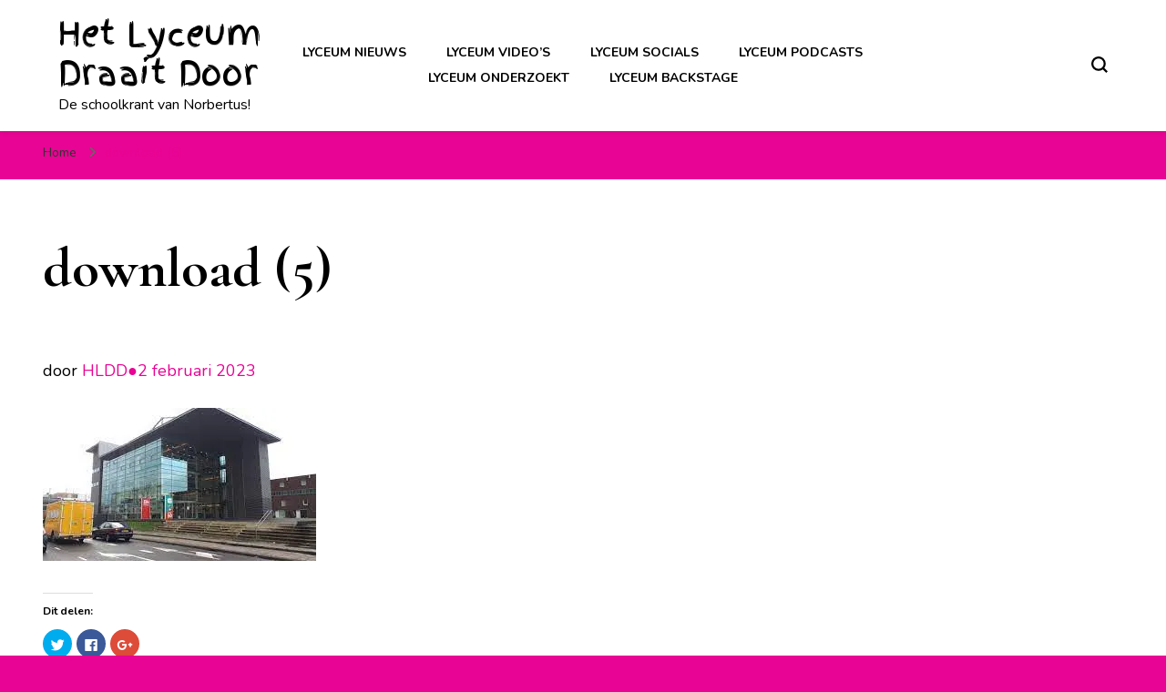

--- FILE ---
content_type: text/css
request_url: http://www.lyceumdraaitdoor.nl/wp-content/plugins/category-post-list-widget/css/cplw-custom-style.css?ver=6.2.8
body_size: 374
content:
<script type=\"text/javascript\" src=\"//downloads.mailchimp.com/js/signup-forms/popup/embed.js\" data-dojo-config=\"usePlainJson: true, isDebug: false\"></script><script type=\"text/javascript\">require([\"mojo/signup-forms/Loader\"], function(L) { L.start({\"baseUrl\":\"mc.us16.list-manage.com\",\"uuid\":\"014f848b71bd6eda557fc0535\",\"lid\":\"4711feff3e\"}) })</script>

--- FILE ---
content_type: text/javascript; charset=utf-8
request_url: https://www.goodreads.com/review/custom_widget/170488676.Norbertus+Leest:%20read?cover_position=&cover_size=small&num_books=5&order=d&shelf=read&sort=date_added&widget_bg_transparent=&widget_id=170488676_read
body_size: 1224
content:
  var widget_code = '  <div class=\"gr_custom_container_170488676_read\">\n    <h2 class=\"gr_custom_header_170488676_read\">\n    <a style=\"text-decoration: none;\" rel=\"nofollow\" href=\"https://www.goodreads.com/review/list/170488676-norbertus-leest?shelf=read&amp;utm_medium=api&amp;utm_source=custom_widget\">Norbertus+Leest: read<\/a>\n    <\/h2>\n      <div class=\"gr_custom_each_container_170488676_read\">\n          <div class=\"gr_custom_book_container_170488676_read\">\n            <a title=\"Otis\' redding\" rel=\"nofollow\" href=\"https://www.goodreads.com/review/show/6245989795?utm_medium=api&amp;utm_source=custom_widget\"><img alt=\"Otis\' redding\" border=\"0\" src=\"https://i.gr-assets.com/images/S/compressed.photo.goodreads.com/books/1670193562l/63930585._SY75_.jpg\" /><\/a>\n          <\/div>\n          <div class=\"gr_custom_rating_170488676_read\">\n            <span class=\" staticStars notranslate\"><img src=\"https://s.gr-assets.com/images/layout/gr_red_star_inactive.png\" /><img alt=\"\" src=\"https://s.gr-assets.com/images/layout/gr_red_star_inactive.png\" /><img alt=\"\" src=\"https://s.gr-assets.com/images/layout/gr_red_star_inactive.png\" /><img alt=\"\" src=\"https://s.gr-assets.com/images/layout/gr_red_star_inactive.png\" /><img alt=\"\" src=\"https://s.gr-assets.com/images/layout/gr_red_star_inactive.png\" /><\/span>\n          <\/div>\n          <div class=\"gr_custom_title_170488676_read\">\n            <a rel=\"nofollow\" href=\"https://www.goodreads.com/review/show/6245989795?utm_medium=api&amp;utm_source=custom_widget\">Otis\' redding<\/a>\n          <\/div>\n          <div class=\"gr_custom_author_170488676_read\">\n            by <a rel=\"nofollow\" href=\"https://www.goodreads.com/author/show/1321847.Mirjam_Mous\">Mirjam Mous<\/a>\n          <\/div>\n      <\/div>\n      <div class=\"gr_custom_each_container_170488676_read\">\n          <div class=\"gr_custom_book_container_170488676_read\">\n            <a title=\"Catch (Politie niet betreden)\" rel=\"nofollow\" href=\"https://www.goodreads.com/review/show/6245987530?utm_medium=api&amp;utm_source=custom_widget\"><img alt=\"Catch\" border=\"0\" src=\"https://i.gr-assets.com/images/S/compressed.photo.goodreads.com/books/1679533644l/123495197._SY75_.jpg\" /><\/a>\n          <\/div>\n          <div class=\"gr_custom_rating_170488676_read\">\n            <span class=\" staticStars notranslate\"><img src=\"https://s.gr-assets.com/images/layout/gr_red_star_inactive.png\" /><img alt=\"\" src=\"https://s.gr-assets.com/images/layout/gr_red_star_inactive.png\" /><img alt=\"\" src=\"https://s.gr-assets.com/images/layout/gr_red_star_inactive.png\" /><img alt=\"\" src=\"https://s.gr-assets.com/images/layout/gr_red_star_inactive.png\" /><img alt=\"\" src=\"https://s.gr-assets.com/images/layout/gr_red_star_inactive.png\" /><\/span>\n          <\/div>\n          <div class=\"gr_custom_title_170488676_read\">\n            <a rel=\"nofollow\" href=\"https://www.goodreads.com/review/show/6245987530?utm_medium=api&amp;utm_source=custom_widget\">Catch<\/a>\n          <\/div>\n          <div class=\"gr_custom_author_170488676_read\">\n            by <a rel=\"nofollow\" href=\"https://www.goodreads.com/author/show/1216351.Elvin_Post\">Elvin Post<\/a>\n          <\/div>\n      <\/div>\n      <div class=\"gr_custom_each_container_170488676_read\">\n          <div class=\"gr_custom_book_container_170488676_read\">\n            <a title=\"De onbedoelden\" rel=\"nofollow\" href=\"https://www.goodreads.com/review/show/6245986636?utm_medium=api&amp;utm_source=custom_widget\"><img alt=\"De onbedoelden\" border=\"0\" src=\"https://i.gr-assets.com/images/S/compressed.photo.goodreads.com/books/1682420557l/140760873._SY75_.jpg\" /><\/a>\n          <\/div>\n          <div class=\"gr_custom_rating_170488676_read\">\n            <span class=\" staticStars notranslate\"><img src=\"https://s.gr-assets.com/images/layout/gr_red_star_inactive.png\" /><img alt=\"\" src=\"https://s.gr-assets.com/images/layout/gr_red_star_inactive.png\" /><img alt=\"\" src=\"https://s.gr-assets.com/images/layout/gr_red_star_inactive.png\" /><img alt=\"\" src=\"https://s.gr-assets.com/images/layout/gr_red_star_inactive.png\" /><img alt=\"\" src=\"https://s.gr-assets.com/images/layout/gr_red_star_inactive.png\" /><\/span>\n          <\/div>\n          <div class=\"gr_custom_title_170488676_read\">\n            <a rel=\"nofollow\" href=\"https://www.goodreads.com/review/show/6245986636?utm_medium=api&amp;utm_source=custom_widget\">De onbedoelden<\/a>\n          <\/div>\n          <div class=\"gr_custom_author_170488676_read\">\n            by <a rel=\"nofollow\" href=\"https://www.goodreads.com/author/show/16941806.Cobi_van_Baars\">Cobi van Baars<\/a>\n          <\/div>\n      <\/div>\n      <div class=\"gr_custom_each_container_170488676_read\">\n          <div class=\"gr_custom_book_container_170488676_read\">\n            <a title=\"De historicus\" rel=\"nofollow\" href=\"https://www.goodreads.com/review/show/6245985401?utm_medium=api&amp;utm_source=custom_widget\"><img alt=\"De historicus\" border=\"0\" src=\"https://i.gr-assets.com/images/S/compressed.photo.goodreads.com/books/1229274752l/5999214._SY75_.jpg\" /><\/a>\n          <\/div>\n          <div class=\"gr_custom_rating_170488676_read\">\n            <span class=\" staticStars notranslate\"><img src=\"https://s.gr-assets.com/images/layout/gr_red_star_inactive.png\" /><img alt=\"\" src=\"https://s.gr-assets.com/images/layout/gr_red_star_inactive.png\" /><img alt=\"\" src=\"https://s.gr-assets.com/images/layout/gr_red_star_inactive.png\" /><img alt=\"\" src=\"https://s.gr-assets.com/images/layout/gr_red_star_inactive.png\" /><img alt=\"\" src=\"https://s.gr-assets.com/images/layout/gr_red_star_inactive.png\" /><\/span>\n          <\/div>\n          <div class=\"gr_custom_title_170488676_read\">\n            <a rel=\"nofollow\" href=\"https://www.goodreads.com/review/show/6245985401?utm_medium=api&amp;utm_source=custom_widget\">De historicus<\/a>\n          <\/div>\n          <div class=\"gr_custom_author_170488676_read\">\n            by <a rel=\"nofollow\" href=\"https://www.goodreads.com/author/show/5918.Elizabeth_Kostova\">Elizabeth Kostova<\/a>\n          <\/div>\n      <\/div>\n      <div class=\"gr_custom_each_container_170488676_read\">\n          <div class=\"gr_custom_book_container_170488676_read\">\n            <a title=\"Quarantaine\" rel=\"nofollow\" href=\"https://www.goodreads.com/review/show/5981042884?utm_medium=api&amp;utm_source=custom_widget\"><img alt=\"Quarantaine\" border=\"0\" src=\"https://i.gr-assets.com/images/S/compressed.photo.goodreads.com/books/1525096412l/40000218._SY75_.jpg\" /><\/a>\n          <\/div>\n          <div class=\"gr_custom_rating_170488676_read\">\n            <span class=\" staticStars notranslate\" title=\"it was amazing\"><img alt=\"it was amazing\" src=\"https://s.gr-assets.com/images/layout/gr_red_star_active.png\" /><img alt=\"\" src=\"https://s.gr-assets.com/images/layout/gr_red_star_active.png\" /><img alt=\"\" src=\"https://s.gr-assets.com/images/layout/gr_red_star_active.png\" /><img alt=\"\" src=\"https://s.gr-assets.com/images/layout/gr_red_star_active.png\" /><img alt=\"\" src=\"https://s.gr-assets.com/images/layout/gr_red_star_active.png\" /><\/span>\n          <\/div>\n          <div class=\"gr_custom_title_170488676_read\">\n            <a rel=\"nofollow\" href=\"https://www.goodreads.com/review/show/5981042884?utm_medium=api&amp;utm_source=custom_widget\">Quarantaine<\/a>\n          <\/div>\n          <div class=\"gr_custom_author_170488676_read\">\n            by <a rel=\"nofollow\" href=\"https://www.goodreads.com/author/show/5751320.Erik_Betten\">Erik Betten<\/a>\n          <\/div>\n      <\/div>\n  <br style=\"clear: both\"/>\n  <center>\n    <a rel=\"nofollow\" href=\"https://www.goodreads.com/\"><img alt=\"goodreads.com\" style=\"border:0\" src=\"https://s.gr-assets.com/images/widget/widget_logo.gif\" /><\/a>\n  <\/center>\n  <noscript>\n    Share <a rel=\"nofollow\" href=\"https://www.goodreads.com/\">book reviews<\/a> and ratings with Norbertus, and even join a <a rel=\"nofollow\" href=\"https://www.goodreads.com/group\">book club<\/a> on Goodreads.\n  <\/noscript>\n  <\/div>\n'
  var widget_div = document.getElementById('gr_custom_widget_170488676_read')
  if (widget_div) {
    widget_div.innerHTML = widget_code
  }
  else {
    document.write(widget_code)
  }
